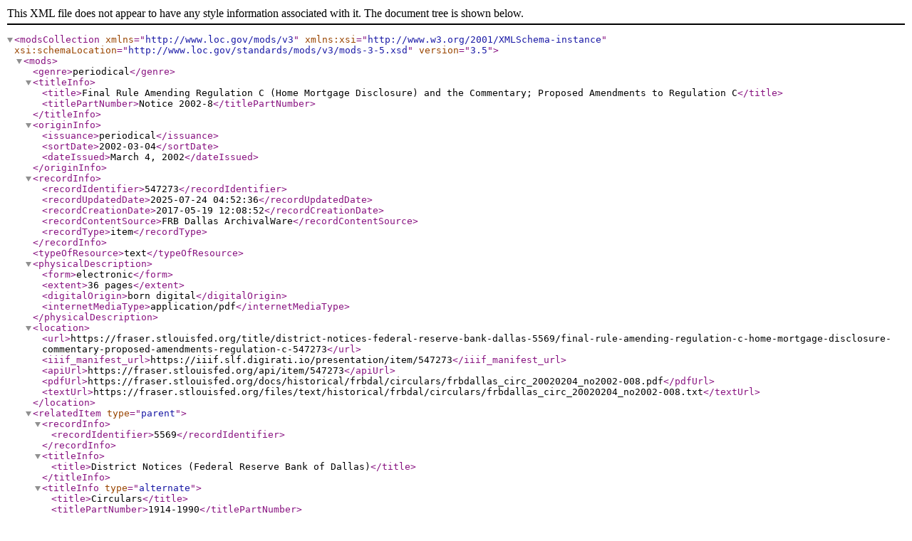

--- FILE ---
content_type: text/xml;charset=UTF-8
request_url: https://fraser.stlouisfed.org/metadata.php?type=item&id=547273
body_size: 1034
content:
<?xml version="1.0" encoding="UTF-8"?>
<modsCollection xmlns="http://www.loc.gov/mods/v3" xmlns:xsi="http://www.w3.org/2001/XMLSchema-instance" xsi:schemaLocation="http://www.loc.gov/standards/mods/v3/mods-3-5.xsd" version="3.5">
  <mods>
    <genre>periodical</genre>
    <titleInfo>
      <title>Final Rule Amending Regulation C (Home Mortgage Disclosure) and the Commentary; Proposed Amendments to Regulation C</title>
      <titlePartNumber>Notice 2002-8</titlePartNumber>
    </titleInfo>
    <originInfo>
      <issuance>periodical</issuance>
      <sortDate>2002-03-04</sortDate>
      <dateIssued>March 4, 2002</dateIssued>
    </originInfo>
    <recordInfo>
      <recordIdentifier>547273</recordIdentifier>
      <recordUpdatedDate>2025-07-24 04:52:36</recordUpdatedDate>
      <recordCreationDate>2017-05-19 12:08:52</recordCreationDate>
      <recordContentSource>FRB Dallas ArchivalWare</recordContentSource>
      <recordType>item</recordType>
    </recordInfo>
    <typeOfResource>text</typeOfResource>
    <physicalDescription>
      <form>electronic</form>
      <extent>36 pages</extent>
      <digitalOrigin>born digital</digitalOrigin>
      <internetMediaType>application/pdf</internetMediaType>
    </physicalDescription>
    <location>
      <url>https://fraser.stlouisfed.org/title/district-notices-federal-reserve-bank-dallas-5569/final-rule-amending-regulation-c-home-mortgage-disclosure-commentary-proposed-amendments-regulation-c-547273</url>
      <iiif_manifest_url>https://iiif.slf.digirati.io/presentation/item/547273</iiif_manifest_url>
      <apiUrl>https://fraser.stlouisfed.org/api/item/547273</apiUrl>
      <pdfUrl>https://fraser.stlouisfed.org/docs/historical/frbdal/circulars/frbdallas_circ_20020204_no2002-008.pdf</pdfUrl>
      <textUrl>https://fraser.stlouisfed.org/files/text/historical/frbdal/circulars/frbdallas_circ_20020204_no2002-008.txt</textUrl>
    </location>
    <relatedItem type="parent">
      <recordInfo>
        <recordIdentifier>5569</recordIdentifier>
      </recordInfo>
      <titleInfo>
        <title>District Notices (Federal Reserve Bank of Dallas)</title>
      </titleInfo>
      <titleInfo type="alternate">
        <title>Circulars</title>
        <titlePartNumber>1914-1990</titlePartNumber>
      </titleInfo>
      <titleInfo type="alternate">
        <title>Notices</title>
        <titlePartNumber>1991-2014</titlePartNumber>
      </titleInfo>
      <name>
        <role>creator</role>
        <namePart>Federal Reserve Bank of Dallas</namePart>
        <recordInfo>
          <recordIdentifier>517</recordIdentifier>
        </recordInfo>
      </name>
    </relatedItem>
    <accessCondition>For more information on rights relating to this item, please see: https://fraser.stlouisfed.org/title/district-notices-federal-reserve-bank-dallas-5569/final-rule-amending-regulation-c-home-mortgage-disclosure-commentary-proposed-amendments-regulation-c-547273</accessCondition>
  </mods>
</modsCollection>
